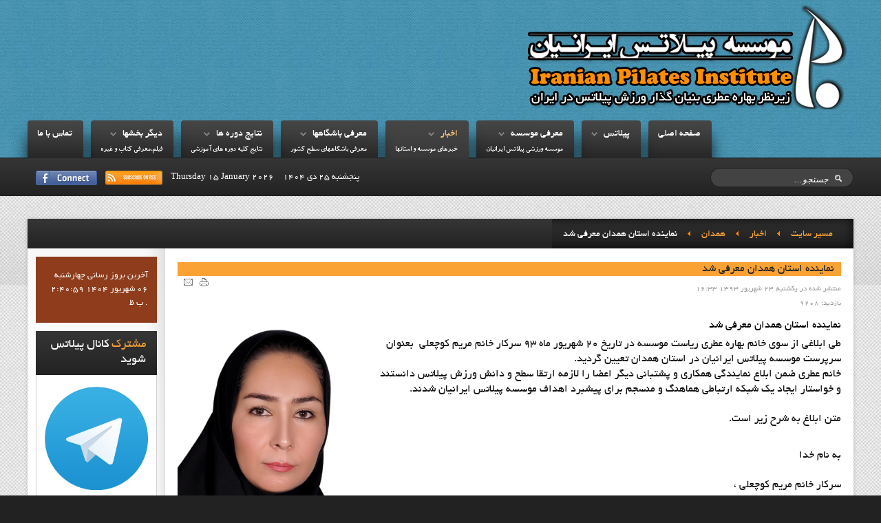

--- FILE ---
content_type: text/html; charset=utf-8
request_url: https://pilates.ir/%D8%A7%D8%AE%D8%A8%D8%A7%D8%B1/%D9%87%D9%85%D8%AF%D8%A7%D9%86/398-%D9%86%D9%85%D8%A7%D9%8A%D9%86%D8%AF%D9%87-%D8%A7%D8%B3%D8%AA%D8%A7%D9%86-%D9%87%D9%85%D8%AF%D8%A7%D9%86-%D9%85%D8%B9%D8%B1%D9%81%D9%8A-%D8%B4%D8%AF.html
body_size: 17151
content:
<!DOCTYPE HTML>
<html xmlns="http://www.w3.org/1999/xhtml" xml:lang="fa-IR" lang="fa-IR"
>
<head>
<meta name="google-site-verification" content="Z6y1x9RsPDlnBumIFNcrD2KoTBILxv38HR2qQcxQpc0" />
  <base href="https://pilates.ir/اخبار/همدان/398-نماينده-استان-همدان-معرفي-شد.html" />
  <meta http-equiv="content-type" content="text/html; charset=utf-8" />
  <meta name="keywords" content="پيلاتس,پيلاتس ايرانيان,انجمن پيلاتس,فدراسيون ورزشهاي همگاني,بهاره عطري,مرتضي شفيعي,کلاس پيلاتس,مربيگري پيلاتس,دوره هاي مربيگري پيلاتس,کلاس پيلاتس بانوان,پيلاتس بانوان,پيلاتس آقايان" />
  <meta name="author" content="موسسه پيلاتس ايرانيان" />
  <meta name="description" content="نماينده استان همدان معرفي شد
 طي ابلاغي از سوي خانم بهاره عطري رياست موسسه در تاريخ 20 شهريور ماه 93 سرکار خانم مريم کوچعلي  بعنوان سرپرست موسسه پيلاتس ايرانيان در استان همدان تعيين گرديد." />
  <meta name="generator" content="Joomla! - Open Source Content Management" />
  <title>نماينده استان همدان معرفي شد - پيلاتس ايرانيان</title>
  <link href="/templates/soul_search/favicon.ico" rel="shortcut icon" type="image/vnd.microsoft.icon" />
  <link href="https://pilates.ir/component/search/?Itemid=320&amp;catid=81&amp;id=398&amp;format=opensearch" rel="search" title="جستجو پيلاتس ايرانيان" type="application/opensearchdescription+xml" />
  <link rel="stylesheet" href="/media/plg_system_browserupdatewarning/css/BrowserUpdateWarning.css" type="text/css" />
  <link rel="stylesheet" href="/plugins/content/xtypo/themes/default/style.css" type="text/css" />
  <link rel="stylesheet" href="/plugins/content/yo_related_news/yo_related_news/style.css" type="text/css" />
  <link rel="stylesheet" href="/plugins/content/attachments/attachments1.css" type="text/css" />
  <link rel="stylesheet" href="/plugins/content/attachments/attachments.css" type="text/css" />
  <link rel="stylesheet" type="text/css" href="/media/plg_jchoptimize/assets/nz/30/0/69be8c9bbb3e9f450d70347a42683436.css"/>
  <script type="application/javascript" src="/media/plg_jchoptimize/assets/nz/30/0/1a5f59703051823bf50094f20fef7059.js"></script>
  
  
  
  <script src="/media/plg_system_browserupdatewarning/js/BrowserUpdateWarning.js" type="text/javascript"></script>
  <script src="https://pilates.ir/plugins/content/s5_mp3_player/s5_mp3_player/s5_mp3_player.js" type="text/javascript"></script>
  <script src="/plugins/content/xtypo/assets/script.js" type="text/javascript"></script>
  <script src="/plugins/content/attachments/attachments_refresh.js" type="text/javascript"></script>
  <script type="application/javascript" src="/media/plg_jchoptimize/assets/nz/30/1/1a5f59703051823bf50094f20fef7059.js"></script>
  <script type="text/javascript">
window.addEvent('domready',function(){
Joomla.JText.load();
var plg_system_browserupdatewarning_cookie = Cookie.read('plg_system_browserupdatewarning');
	if(!plg_system_browserupdatewarning_cookie) {
		var plg_system_browserupdatewarning = new BrowserUpdateWarning({
			'opacity': 30,
			'imagesDirectory': '/media/plg_system_browserupdatewarning/images/',
			'allowContinue':true,
			'minVersion_ie':10,
			'downloadOptions':["ie","safari","firefox","chrome","opera"]
		});
		plg_system_browserupdatewarning.check();
	}
});
var plg_system_browserupdatewarning_language = []
var plg_system_browserupdatewarning_cookiepath = '';window.addEvent('load', function() {
				new JCaption('img.caption');
			});
			window.addEvent('domready', function(){
				var accordion = new Accordion('h3.atStart', 'div.atStart', {
					opacity: false,
					onActive: function(toggler, element){
						toggler.setStyle('color', '#ff3300');
					},
				 
					onBackground: function(toggler, element){
						toggler.setStyle('color', '#222');
					}
				}, $('yo_accordion_news'));
			});
			
		window.addEvent('domready', function() {

			SqueezeBox.initialize({});
			SqueezeBox.assign($$('a.modal'), {
				parse: 'rel'
			});
		});
  </script>
  <script type="text/javascript">
    (function() {
      var strings = {"PLG_SYS_BROWSERUPDATEWARNING_JS_TIMETOUPGRADE":"It&#39;s time to upgrade your browser.","PLG_SYS_BROWSERUPDATEWARNING_JS_UPDATECURRENT":"Click here to update your current browser","PLG_SYS_BROWSERUPDATEWARNING_JS_IE":"Download Internet Explorer","PLG_SYS_BROWSERUPDATEWARNING_JS_SAFARI":"Download Safari","PLG_SYS_BROWSERUPDATEWARNING_JS_FIREFOX":"Download Firefox","PLG_SYS_BROWSERUPDATEWARNING_JS_CHROME":"Download Chrome","PLG_SYS_BROWSERUPDATEWARNING_JS_OPERA":"Download Opera","PLG_SYS_BROWSERUPDATEWARNING_JS_WHYSHOULDI":"Why you should update:","PLG_SYS_BROWSERUPDATEWARNING_JS_WHYFASTER":"Websites load faster","PLG_SYS_BROWSERUPDATEWARNING_JS_WHYSAFER":"Safer Browsing","PLG_SYS_BROWSERUPDATEWARNING_JS_WHYRENDER":"Websites render correctly","PLG_SYS_BROWSERUPDATEWARNING_JS_WHYMORE":"Other great features","PLG_SYS_BROWSERUPDATEWARNING_JS_CONTINUE":"Continue"};
      if (typeof Joomla == 'undefined') {
        Joomla = {};
        Joomla.JText = strings;
      }
      else {
        Joomla.JText.load(strings);
      }
    })();
  </script>
  <style type="text/css">.s5boxhidden{display:none;} </style>
  <script language="javascript" type="text/javascript" >var s5_boxeffect = "elastic";</script>
  <script src="https://pilates.ir/modules/mod_s5_box/js/s5box.js" type="text/javascript"></script>
  <link rel="stylesheet" href="https://pilates.ir/modules/mod_s5_box/css/s5box.css" type="text/css" />
  <script type="text/javascript">$(window).addEvent("domready", function(){							
								new S5Box(".s5box_register", { width:"40%", inline:true, href:"#s5box_register" }); 
								new S5Box(".s5box_login", {width:"25%", inline:true, href:"#s5box_login"}); 
								new S5Box(".s5box_one", {width:"35%", inline:true, href:"#s5box_one"}); 
								new S5Box(".s5box_two", {width:"35%", inline:true, href:"#s5box_two"}); 
								new S5Box(".s5box_three", {width:"35%", inline:true, href:"#s5box_three"});
								new S5Box(".s5box_four", {width:"35%", inline:true, href:"#s5box_four"}); 
								new S5Box(".s5box_five", {width:"35%", inline:true, href:"#s5box_five"}); 
								new S5Box(".s5box_six", {width:"35%", inline:true, href:"#s5box_six"}); 
								new S5Box(".s5box_seven", {width:"35%", inline:true, href:"#s5box_seven"}); 
								new S5Box(".s5box_eight", {width:"35%", inline:true, href:"#s5box_eight"}); 
								new S5Box(".s5box_nine", {width:"35%", inline:true, href:"#s5box_nine"}); 
								new S5Box(".s5box_ten", {width:"35%", inline:true, href:"#s5box_ten"});
							});</script>




<meta name="viewport" content="initial-scale=1.0, maximum-scale=1.0, minimum-scale=1.0, user-scalable=no" />

	<script type="text/javascript">
	//<![CDATA[
				        window.addEvent('domready', function() {
		            var myMenu = new MenuMatic({
                effect:"slide & fade",
                duration:1000,
                physics: Fx.Transitions.Pow.easeOut,
                hideDelay:500,
                orientation:"horizontal",
                tweakInitial:{x:0, y:0},
                 	                direction:{    x: 'left',    y: 'down' },
				                                opacity:100            });
        });		
			//]]>	
    </script>    
<!-- Css and js addons for vertex features -->	
	<link rel="stylesheet" type="text/css" href="http://fonts.googleapis.com/css?family=Oswald" />
<style type="text/css"> 



/* MAX IMAGE WIDTH */

img {
height:auto !important;
max-width:100% !important;
-webkit-box-sizing: border-box !important; /* Safari/Chrome, other WebKit */
-moz-box-sizing: border-box !important;    /* Firefox, other Gecko */
box-sizing: border-box !important;         /* Opera/IE 8+ */
}

.full_width {
width:100% !important;
-webkit-box-sizing: border-box !important; /* Safari/Chrome, other WebKit */
-moz-box-sizing: border-box !important;    /* Firefox, other Gecko */
box-sizing: border-box !important;         /* Opera/IE 8+ */
}



#s5_responsive_modile_drop_down_wrap input {
width:96% !important;
}
#s5_responsive_mobile_drop_down_search input {
width:100% !important;
}



@media screen and (max-width: 750px){
	body {
	height:100% !important;
	position:relative !important;
	padding-bottom:48px !important;
	}
}


	#s5_responsive_mobile_bottom_bar, #s5_responsive_mobile_top_bar {
	background:#0B0B0B;
	background: -moz-linear-gradient(top, #272727 0%, #0B0B0B 100%); /* FF3.6+ */
	background: -webkit-gradient(linear, left top, left bottom, color-stop(0%,#272727), color-stop(100%,#0B0B0B)); /* Chrome,Safari4+ */
	background: -webkit-linear-gradient(top, #272727 0%,#0B0B0B 100%); /* Chrome10+,Safari5.1+ */
	background: -o-linear-gradient(top, #272727 0%,#0B0B0B 100%); /* Opera11.10+ */
	background: -ms-linear-gradient(top, #272727 0%,#0B0B0B 100%); /* IE10+ */
	background: linear-gradient(top, #272727 0%,#0B0B0B 100%); /* W3C */
			font-family: Oswald !important;
	}
	
	.s5_responsive_mobile_drop_down_inner, .s5_responsive_mobile_drop_down_inner input, .s5_responsive_mobile_drop_down_inner button, .s5_responsive_mobile_drop_down_inner .button, #s5_responsive_mobile_drop_down_search .validate {
	font-family: Oswald !important;
	}
	
	.s5_responsive_mobile_drop_down_inner button:hover, .s5_responsive_mobile_drop_down_inner .button:hover {
	background:#0B0B0B !important;
	}
	
	#s5_responsive_mobile_drop_down_menu, #s5_responsive_mobile_drop_down_menu a, #s5_responsive_mobile_drop_down_login a {
	font-family: Oswald !important;
	color:#FFFFFF !important;
	}
	
	#s5_responsive_mobile_bar_active, #s5_responsive_mobile_drop_down_menu .current a, .s5_responsive_mobile_drop_down_inner .s5_mod_h3, .s5_responsive_mobile_drop_down_inner .s5_h3_first {
	color:#FAA234 !important;
	}
	
	.s5_responsive_mobile_drop_down_inner button, .s5_responsive_mobile_drop_down_inner .button {
	background:#FAA234 !important;
	}
	
	#s5_responsive_mobile_drop_down_menu .active ul li, #s5_responsive_mobile_drop_down_menu .current ul li a, #s5_responsive_switch_mobile a, #s5_responsive_switch_desktop a, #s5_responsive_modile_drop_down_wrap {
	color:#FFFFFF !important;
	}
	
	#s5_responsive_mobile_toggle_click_menu span {
	border-right:solid 1px #272727;
	}

	#s5_responsive_mobile_toggle_click_menu {
	border-right:solid 1px #0B0B0B;
	}

	#s5_responsive_mobile_toggle_click_search span, #s5_responsive_mobile_toggle_click_register span, #s5_responsive_mobile_toggle_click_login span, #s5_responsive_mobile_scroll a {
	border-left:solid 1px #272727;
	}

	#s5_responsive_mobile_toggle_click_search, #s5_responsive_mobile_toggle_click_register, #s5_responsive_mobile_toggle_click_login, #s5_responsive_mobile_scroll {
	border-left:solid 1px #0B0B0B;
	}

	.s5_responsive_mobile_open, .s5_responsive_mobile_closed:hover, #s5_responsive_mobile_scroll:hover {
	background:#272727;
	}

	#s5_responsive_mobile_drop_down_menu .s5_responsive_mobile_drop_down_inner, #s5_responsive_mobile_drop_down_register .s5_responsive_mobile_drop_down_inner, #s5_responsive_mobile_drop_down_login .s5_responsive_mobile_drop_down_inner, #s5_responsive_mobile_drop_down_search .s5_responsive_mobile_drop_down_inner {
	background:#272727;
	}



	@media screen and (min-width:580px) and (max-width: 970px){
	
		#s5_below_columns_wrap1 {
			display:none;
		}
	
	}
	


	@media screen and (max-width: 579px){
	
		#s5_top_row2_area1,#s5_below_columns_wrap1,#s5_custom_3 {
			display:none;
		}
	
	}
	


	.s5_wrap {
	max-width:1200px !important;
	}
	


		
		
		


	@media screen and (max-width: 970px){
	
		#s5_right_top_wrap {
		width:0px !important;
		}
		#s5_right_inset_wrap {
		width:0px !important;
		}
		#s5_right_wrap {
		width:0px !important;
		}
		#s5_right_bottom_wrap {
		width:0px !important;
		}
		#s5_left_top_wrap {
		width:200px !important;
		}
		#s5_left_inset_wrap {
		width:200px !important;
		}
		#s5_left_wrap {
		width:200px !important;
		}
		#s5_left_bottom_wrap {
		width:200px !important;
		}
		#s5_right_column_wrap {
		width:0px !important;
		margin-left:-200px !important;
		}
		#s5_left_column_wrap {
		width:200px !important;
		}
		#s5_center_column_wrap_inner {
		margin-left:200px !important;
		margin-right:0px !important;
		}
	
	}
	




	@media screen and (max-width: 750px){
	
		#s5_right_top_wrap {
		width:0px !important;
		}
		#s5_right_inset_wrap {
		width:0px !important;
		}
		#s5_right_wrap {
		width:0px !important;
		}
		#s5_right_bottom_wrap {
		width:0px !important;
		}
		#s5_left_top_wrap {
		width:160px !important;
		}
		#s5_left_inset_wrap {
		width:160px !important;
		}
		#s5_left_wrap {
		width:160px !important;
		}
		#s5_left_bottom_wrap {
		width:160px !important;
		}
		#s5_right_column_wrap {
		width:0px !important;
		margin-left:-160px !important;
		}
		#s5_left_column_wrap {
		width:160px !important;
		}
		#s5_center_column_wrap_inner {
		margin-left:160px !important;
		margin-right:0px !important;
		}
	
	}








	
	
		@media screen and (min-width:580px) and (max-width: 750px){
		
			#s5_top_row1 .s5_float_left {
			width:100% !important;
			}

		}
		
		
		
		
		
	


	
		
	
		@media screen and (min-width:580px) and (max-width: 800px){
		
			#s5_top_row2 .s5_float_left {
			width:50% !important;
			}

		}
		
		
		
		
	




















	
		
	
		@media screen and (min-width:580px) and (max-width: 850px){
		
			#s5_bottom_row3 .s5_float_left {
			float:left !important;
			width:50% !important;
			}

		}
		
		
		
		
	




</style><script type="text/javascript">//<![CDATA[



//]]></script>
<script type="application/javascript" src="/media/plg_jchoptimize/assets/nz/30/2/1a5f59703051823bf50094f20fef7059.js"></script>
<link rel="stylesheet" type="text/css" href="/media/plg_jchoptimize/assets/nz/30/1/69be8c9bbb3e9f450d70347a42683436.css"/>
	

























<link href="https://pilates.ir/templates/soul_search/favicon.ico" rel="shortcut icon" type="image/x-icon" />





	
	


	
			
	
	


<!-- Info Slide Script - Called in header so css validates -->	




<!-- File compression. Needs to be called last on this file -->	
<!-- The excluded files, listed below the compressed php files, are excluded because their calls vary per device or per browser. Included compression files are only ones that have no conditions and are included on all devices and browsers. Otherwise unwanted css will compile in the compressed files. -->	


<link rel="stylesheet" type="text/css" href="http://fonts.googleapis.com/css?family=Poly:400italic" />

<style type="text/css"> 
body, .S5_grouped_child_item a {font-family: 'Arial',Helvetica,Arial,Sans-Serif !important;} 

#s5_nav li a, #subMenusContainer a, #cboxContent .s5_mod_h3, .s5_mod_h3, .s5_is_display h3, .slideInfoZone h2, #s5_button_frame ul li, #s5_component_wrap h2, #s5_accordion_menu h3, #s5_component_wrap h3 {
font-family: Poly;
}

.s5_is_display {
border-top: solid 3px #FAA234;
}

.slideInfoZone {
border-left: solid 11px #FAA234;
}

#s5_top_row1_area1 {
background:#A83000;
}

.button, #s5_responsive_modile_drop_down_wrap .button, .dropdown-menu li > a:hover, .dropdown-menu li > a:focus,
.dropdown-submenu:hover > a, .dropdown-menu .active > a, .dropdown-menu
.active > a:hover, .nav-list > .active > a, .nav-list > .active > a:hover,
.nav-pills > .active > a, .nav-pills > .active > a:hover, .btn-group.open
.btn-primary.dropdown-toggle, .btn-primary {
background:#843211 !important;
}

#subMenusContainer .S5_submenu_item:hover a, #cboxLoadedContent a, #s5_button_frame ul li.s5_ts_active a, #s5_accordion_menu #current a, #s5_accordion_menu a:hover, #s5_accordion_menu h3.s5_am_toggler:hover a.mainlevel, ul.menu .current a, .btn-link, .pager a {
color:#843211 !important;
}

#s5_accordion_menu #current ul a {
color:#252525 !important;
}

.moduletable a, .module_round_box_outer a, #s5_component_wrap a {
color:#843211;
}

#s5_bottom_menu_wrap a, #s5_breadcrumb_wrap a, .s5_is_slide a, .slideInfoZone a {
color:#FAA234 !important;
}

.s5_h3_first {
color:#FAA234;
}
.module_round_box-none .s5_h3_first {
color:#843211;
}

.highlight_link, .module_round_box-highlight .s5_mod_h3 {
background: #843211; /* Old browsers */
background: -moz-linear-gradient(top, #984625 0%, #843211 100%); /* FF3.6+ */
background: -webkit-gradient(linear, left top, left bottom, color-stop(0%,#984625), color-stop(100%,#843211)); /* Chrome,Safari4+ */
background: -webkit-linear-gradient(top, #984625 0%,#843211 100%); /* Chrome10+,Safari5.1+ */
background: -o-linear-gradient(top, #984625 0%,#843211 100%); /* Opera11.10+ */
background: -ms-linear-gradient(top, #984625 0%,#843211 100%); /* IE10+ */
background: linear-gradient(top, #984625 0%,#843211 100%); /* W3C */
color:#FFFFFF !important;
}

.module_round_box-highlight {
background:#8e3c1b;
border:solid 1px #8e3c1b;
}

#s5_nav li.active a {
color:#FBC27B;
}






/* k2 stuff */
div.itemHeader h2.itemTitle, div.catItemHeader h3.catItemTitle, h3.userItemTitle a, #comments-form p, #comments-report-form p, #comments-form span, #comments-form .counter, #comments .comment-author, #comments .author-homepage,
#comments-form p, #comments-form #comments-form-buttons, #comments-form #comments-form-error, #comments-form #comments-form-captcha-holder {font-family: 'Arial',Helvetica,Arial,Sans-Serif ;} 
	
.s5_wrap{width:94%;}	

@media screen and (max-width: 750px){
#s5_top_row1 .module_round_box-none {
margin-right:-12px;
}
}
</style>
</head>

			 	<script type="text/javascript">
	                    function addTag()
						{
							var tag = $('ttnewtag').get('value');
					 		var url = 'https://pilates.ir/index.php?option=com_tortags&task=addtag&tmpl=component&format=raw&tag='+ tag +'&id=398&comp=com_content';
							var a = new Request.HTML({
							         url: url,
							         method: 'post',
							         update   : $('tt-value'),
							         onRequest: function(){
	        							$('tt-status').set('text', 'loading...');
	    							},
							         onComplete:  function(response) 
							            {
							            	var result = $('tt-value').get('text');
							            	var mess = '';
							            	
							            	if (result==-1)
							            	{
							            		mess ="<span class='tt_error'> خطا : پارامتر هایی خالی و یا اشتباه هستند  </span>";
							            	}else
							            	if (result=='-2')
							            	{
							            		mess ="<span class='tt_notice'> توجه : این تگ در حال حاضر موجود می باشد  </span>";
							            	}else
							            	if (result=='-3')
							            	{
							            		mess ="<span class='tt_error'>خطا : خطا در وارد کردن دیتا بیس </span>";
							            	}
							            	else
							            	{
							            		mess ="<span class='tt_success'> با موفقیت اضافه گردید </span>";
							            		var button = '<div id="tagid_'+ result +'" class="tt_button"><div class="tt_end"><a href="javascript:void(0);" onclick="javascript:delTag('+ result +');"><img src="https://pilates.ir/administrator/components/com_tortags/assets/images/delete.png"/></a><span style="font-weight: normal;">'+ tag +'</span></div></div>';
							            		$('tt-tags').set('html', $('tt-tags').get('html') + button);
							            	}
							            	
							            	$('tt-status').set('html', mess);
							            	$('ttnewtag').set('value','');
							            	$('ttnewtag').focus();
	
							            }
							        }); 
							a.send(); 
						}
						function delTag(id)
						{
					 		var url = 'https://pilates.ir/index.php?option=com_tortags&task=deltag&tmpl=component&format=raw&tag_id='+ id+'&id=398&comp=com_content';
							var d = new Request.HTML({
							         url: url,
							         method: 'post',
							         update   : $('tt-value'),
							         onRequest: function(){
	        							$('tt-status').set('text', 'loading...');
	    							},
							         onComplete:  function(response) 
							            {	
							            	var namefield = 'tagid_'+ id;
							            	$(namefield).destroy();
							            	var result = $('tt-value').get('text');
							            	var mess = '';
							            	
							            	if (result==-1)
							            	{
							            		mess ="<span class='tt_error'> خطا : پارامتر هایی خالی و یا اشتباه هستند  </span>";
							            	}else
							            	{
							            		mess ="<span class='tt_success'> با موفقیت پاک شدند </span>";
							            	}
							            	$('tt-status').set('html', mess);
							            }
							        }); 
							d.send(); 
						}
	 			</script>
			 	<body id="s5_body">

<div id="s5_scrolltotop"></div>

<!-- Top Vertex Calls -->
<!-- Call top bar for mobile devices if layout is responsive -->	
	

<!-- s5_responsive_mobile_top_bar_spacer must be called to keep a space at the top of the page since s5_responsive_mobile_top_bar_wrap is position absolute. -->	
<div id="s5_responsive_mobile_top_bar_spacer"></div>

<!-- s5_responsive_mobile_top_bar_wrap must be called off the page and not with display:none or it will cause issues with the togglers. -->
<div id="s5_responsive_mobile_top_bar_wrap" style="margin-top:-50000px;position:absolute;z-index:20;top:0px">

	<div id="s5_responsive_mobile_top_bar" class="s5_responsive_mobile_bar_light">

			<div id="s5_responsive_mobile_toggle_click_menu" style="display:block;float:left">
				<span></span>
			</div>
			
			
				<div id="s5_responsive_mobile_bar_active">
					<span>
						همدان
					</span>
				</div>
			
			
			<div id="s5_responsive_mobile_toggle_click_login" style="display:none;float:right">
				<span></span>
			</div>
			
			<div id="s5_responsive_mobile_toggle_click_register" style="display:none;float:right">
				<span></span>
			</div>
			
			<div id="s5_responsive_mobile_toggle_click_search" style="display:block;float:right">
				<span></span>
			</div>

		<div style="clear:both;height:0px"></div>
		
	</div>

	<div id="s5_responsive_modile_drop_down_wrap" class="s5_responsive_modile_drop_down_wrap_loading">
		<div id="s5_responsive_mobile_drop_down_menu">
			<div class="s5_responsive_mobile_drop_down_inner" style="-webkit-box-shadow: 0px 0px 16px rgba(0, 0, 0, 0.6);-moz-box-shadow: 0px 0px 16px rgba(0, 0, 0, 0.6);box-shadow: 0px 0px 16px rgba(0, 0, 0, 0.6);">
				
					
<ul class="menu">
<li class="item-102"><a href="/" >صفحه اصلي</a></li><li class="item-276 deeper parent"><a href="/پيلاتس.html" >پيلاتس</a><ul><li class="item-277"><a href="/پيلاتس/ورزش-پيلاتس-يا-علم-کنترولوژي.html" >ورزش پيلاتس يا علم کنترولوژي</a></li><li class="item-278"><a href="/پيلاتس/تاريخچه-ژوزف-پيلاتس.html" >تاريخچه ژوزف پيلاتس</a></li><li class="item-279"><a href="/پيلاتس/تاريخچه-پيلاتس-در-ايران.html" >تاريخچه پيلاتس در ايران</a></li><li class="item-510"><a href="/پيلاتس/آموزش-پيلاتس.html" >آموزش پيلاتس</a></li><li class="item-280"><a href="/پيلاتس/سوالات-رايج.html" >سوالات رايج</a></li></ul></li><li class="item-281 deeper parent"><a href="/معرفي-موسسه.html" >معرفي موسسه</a><ul><li class="item-330"><a href="/معرفي-موسسه/آشنايي-با-بهاره-عطري.html" >آشنايي با بهاره عطري</a></li><li class="item-282"><a href="/معرفي-موسسه/مشخصات-موسسه.html" >مشخصات موسسه</a></li><li class="item-283"><a href="/معرفي-موسسه/پيلاتس-ايرانيان-در-يک-نگاه.html" >پيلاتس ايرانيان در يک نگاه</a></li><li class="item-284"><a href="/معرفي-موسسه/آئين-نامه-آموزشي-پيلاتس-ايرانيان.html" >آئين نامه آموزشي پيلاتس ايرانيان</a></li><li class="item-285"><a href="/معرفي-موسسه/دوره-آموزشي-فنون-و-مهارتهاي-مربيگري-پيلاتس.html" >نحوه عضويت در موسسه</a></li><li class="item-286"><a href="/معرفي-موسسه/اعضاي-اصلي-موسسه.html" >اعضاي اصلي موسسه </a></li><li class="item-287"><a href="/معرفي-موسسه/نمايندگان-موسسه-در-استانها.html" >نمايندگان استانها</a></li><li class="item-288"><a href="/معرفي-موسسه/درخواست-نمايندگي-از-موسسه.html" >درخواست نمايندگي استاني</a></li></ul></li><li class="item-289 active deeper parent"><a href="/اخبار.html" >اخبار</a><ul><li class="item-290"><a href="/اخبار/اخبارموسسه-ورزشي-پيلاتس-ايرانيان.html" >اخبارموسسه</a></li><li class="item-291"><a href="/اخبار/آذربايجان-شرقي.html" >آذربايجان شرقي</a></li><li class="item-292"><a href="/اخبار/آذربايجان-غربي.html" >آذربايجان غربي</a></li><li class="item-506"><a href="/اخبار/اصفهان.html" >اصفهان</a></li><li class="item-298"><a href="/اخبار/تهران.html" >تهران</a></li><li class="item-301"><a href="/اخبار/خراسان-رضوي.html" >خراسان رضوي</a></li><li class="item-308"><a href="/اخبار/قزوين.html" >قزوين</a></li><li class="item-309"><a href="/اخبار/قم.html" >قم</a></li><li class="item-311"><a href="/اخبار/کرمان.html" >کرمان</a></li><li class="item-315"><a href="/اخبار/گيلان.html" >گيلان</a></li><li class="item-317"><a href="/اخبار/مازندران.html" >مازندران</a></li><li class="item-320 current active"><a href="/اخبار/همدان.html" >همدان</a></li><li class="item-321"><a href="/اخبار/البرز.html" >البرز</a></li><li class="item-322"><a href="/اخبار/يزد.html" >يزد</a></li></ul></li><li class="item-325 deeper parent"><a href="/معرفي-باشگاهها-کل-کشور.html" >معرفي باشگاهها</a><ul><li class="item-534"><a href="/معرفي-باشگاهها-کل-کشور/تهران-بانوان.html" title="آدرس باشگاه تهران" >تهران- بانوان</a></li><li class="item-482"><a href="/معرفي-باشگاهها-کل-کشور/تهران-آقايان.html" >تهران -آقايان</a></li><li class="item-483"><a href="/معرفي-باشگاهها-کل-کشور/اصفهان-بانوان.html" >اصفهان-بانوان و آقايان</a></li><li class="item-507"><a href="/معرفي-باشگاهها-کل-کشور/يزد-بانوان-و-آقايان.html" >يزد بانوان و آقايان</a></li><li class="item-508"><a href="/معرفي-باشگاهها-کل-کشور/گيلان-بانوان.html" >گيلان-بانوان</a></li><li class="item-509"><a href="/معرفي-باشگاهها-کل-کشور/البرز-بانوان.html" >البرز-بانوان</a></li><li class="item-531"><a href="/معرفي-باشگاهها-کل-کشور/البرز-آقايان.html" >البرز-آقايان</a></li><li class="item-520"><a href="/معرفي-باشگاهها-کل-کشور/کرمان-بانوان.html" >کرمان-بانوان</a></li><li class="item-525"><a href="/معرفي-باشگاهها-کل-کشور/آذربايجان-شرقي-بانوان.html" >آذربايجان شرقي-بانوان</a></li><li class="item-527"><a href="/معرفي-باشگاهها-کل-کشور/فارس-بانوان.html" >فارس-بانوان</a></li><li class="item-532"><a href="/معرفي-باشگاهها-کل-کشور/قم-آقايان.html" >قم -بانوان و آقايان</a></li><li class="item-533"><a href="/معرفي-باشگاهها-کل-کشور/قزوين-بانوان.html" >قزوين - بانوان</a></li><li class="item-541"><a href="/معرفي-باشگاهها-کل-کشور/همدان-بانوان.html" >همدان-بانوان</a></li></ul></li><li class="item-331 deeper parent"><a href="/نتايج-دوره-هاي-آموزشي.html" >نتايج دوره ها</a><ul><li class="item-332"><a href="/نتايج-دوره-هاي-آموزشي/نتايج-کارگاههاي-آموزشي.html" >نتايج کارگاههاي آموزشي</a></li><li class="item-333"><a href="/نتايج-دوره-هاي-آموزشي/نتايج-دوره-هاي-فنون-و-مهارتهاي-مربيگري.html" >نتايج دوره هاي فنون و مهارتهاي مربيگري</a></li></ul></li><li class="item-336 deeper parent"><a href="/پخش-فيلم،معرفي-کتاب-و-ديگر-بخشهاي-پيلاتس.html" >ديگر بخشها</a><ul><li class="item-338"><a href="/پخش-فيلم،معرفي-کتاب-و-ديگر-بخشهاي-پيلاتس/بخش-فيلمها.html" >بخش فيلمها</a></li><li class="item-339"><a href="/پخش-فيلم،معرفي-کتاب-و-ديگر-بخشهاي-پيلاتس/معرفي-کتاب-مجموعه-تمرينات-ورزشي-پيلاتس.html" >معرفي کتاب تمرينات ورزشي پيلاتس</a></li><li class="item-344"><a href="/پخش-فيلم،معرفي-کتاب-و-ديگر-بخشهاي-پيلاتس/آموزشها-و-دانستنيها.html" >آموزشها و دانستنيها</a></li><li class="item-476"><a href="/پخش-فيلم،معرفي-کتاب-و-ديگر-بخشهاي-پيلاتس/نقشه-سايت-پيلاتس.html" >نقشه سايت پيلاتس</a></li><li class="item-521"><a href="/پخش-فيلم،معرفي-کتاب-و-ديگر-بخشهاي-پيلاتس/بلاگ-اخبار.html" >بلاگ اخبار</a></li></ul></li><li class="item-337"><a href="/contact-us.html" >تماس با ما</a></li></ul>

				
			</div>
		</div>
		
		<div id="s5_responsive_mobile_drop_down_search">
			<div class="s5_responsive_mobile_drop_down_inner" style="-webkit-box-shadow: 0px 0px 16px rgba(0, 0, 0, 0.6);-moz-box-shadow: 0px 0px 16px rgba(0, 0, 0, 0.6);box-shadow: 0px 0px 16px rgba(0, 0, 0, 0.6);">
				
				  
					<form method="post" action="https://pilates.ir/">
						<input type="text" onfocus="if (this.value=='جستجو...') this.value='';" onblur="if (this.value=='') this.value='جستجو...';" value="جستجو..." id="s5_responsive_mobile_search" name="searchword" />
						<input type="hidden" value="search" name="task" />
						<input type="hidden" value="com_search" name="option" />
						<input type="hidden" value="1" name="Itemid" />
					</form>
				
			</div>
		</div>
		
		<div id="s5_responsive_mobile_drop_down_login">
			<div class="s5_responsive_mobile_drop_down_inner" id="s5_responsive_mobile_drop_down_login_inner" style="-webkit-box-shadow: 0px 0px 16px rgba(0, 0, 0, 0.6);-moz-box-shadow: 0px 0px 16px rgba(0, 0, 0, 0.6);box-shadow: 0px 0px 16px rgba(0, 0, 0, 0.6);">
			</div>
		</div>
		
		
	
		<div id="s5_responsive_mobile_drop_down_register">
			<div class="s5_responsive_mobile_drop_down_inner" id="s5_responsive_mobile_drop_down_register_inner" style="-webkit-box-shadow: 0px 0px 16px rgba(0, 0, 0, 0.6);-moz-box-shadow: 0px 0px 16px rgba(0, 0, 0, 0.6);box-shadow: 0px 0px 16px rgba(0, 0, 0, 0.6);">
			</div>
		</div>
		
		
			
	</div>

</div>

<script language="JavaScript" type="text/javascript">
	var s5_responsive_login_url = "";
	var s5_responsive_register_url = "";
</script>
<script type="text/javascript" language="javascript" src="https://pilates.ir/templates/soul_search/js/s5_responsive_mobile_bar.js"></script>

<!-- Fixed Tabs -->	

<!-- Drop Down -->	

<!-- Body Padding Div Used For Responsive Spacing -->		
<div id="s5_body_padding">

			<div id="s5_top_bar" class="s5_wrap">
							<div id="s5_top_left">
					Service Times: 9am and 10:30am				</div>
										<div id="s5_top_right">
					6399 North Wells Road, Bigtownville, CO 32748				</div>
						<div style="clear:both"></div>
		</div>
	

	<!-- Header -->			
		<div id="s5_header_area1">		
		<div id="s5_header_area2">	
		<div id="s5_header_area_inner" class="s5_wrap">					
			<div id="s5_header_wrap">
									<img alt="logo" src="https://pilates.ir/templates/soul_search/images/s5_logo.png" id="s5_logo" onclick="window.document.location.href='https://pilates.ir/'" />
													<div style="clear:both; height:0px"></div>
					<div id="s5_menu_wrap">
						<ul id='s5_nav' class='menu'><li ><span class='s5_level1_span1'><span class='s5_level1_span2'><a href="https://pilates.ir/">صفحه اصلي</a></span></span></li><li ><span class='s5_level1_span1'><span class='s5_level1_span2'><a href="/پيلاتس.html">پيلاتس</a></span></span><ul style='float:left;'><li><span class='S5_submenu_item'><a href="/پيلاتس/ورزش-پيلاتس-يا-علم-کنترولوژي.html">ورزش پيلاتس يا علم کنترولوژي</a></span></li><li><span class='S5_submenu_item'><a href="/پيلاتس/تاريخچه-ژوزف-پيلاتس.html">تاريخچه ژوزف پيلاتس</a></span></li><li><span class='S5_submenu_item'><a href="/پيلاتس/تاريخچه-پيلاتس-در-ايران.html">تاريخچه پيلاتس در ايران</a></span></li><li><span class='S5_submenu_item'><a href="/پيلاتس/آموزش-پيلاتس.html">آموزش پيلاتس</a></span></li><li><span class='S5_submenu_item'><a href="/پيلاتس/سوالات-رايج.html">سوالات رايج</a></span></li></ul></li><li ><span class='s5_level1_span1'><span class='s5_level1_span2'><a href="/معرفي-موسسه.html">معرفي موسسه</a><span onclick='window.document.location.href="/معرفي-موسسه.html"' class='S5_parent_subtext'>موسسه ورزشي پيلاتس ايرانيان</span></span></span><ul style='float:left;'><li><span class='S5_submenu_item'><a href="/معرفي-موسسه/آشنايي-با-بهاره-عطري.html">آشنايي با بهاره عطري</a></span></li><li><span class='S5_submenu_item'><a href="/معرفي-موسسه/مشخصات-موسسه.html">مشخصات موسسه</a></span></li><li><span class='S5_submenu_item'><a href="/معرفي-موسسه/پيلاتس-ايرانيان-در-يک-نگاه.html">پيلاتس ايرانيان در يک نگاه</a></span></li><li><span class='S5_submenu_item'><a href="/معرفي-موسسه/آئين-نامه-آموزشي-پيلاتس-ايرانيان.html">آئين نامه آموزشي پيلاتس ايرانيان</a></span></li><li><span class='S5_submenu_item'><a href="/معرفي-موسسه/دوره-آموزشي-فنون-و-مهارتهاي-مربيگري-پيلاتس.html">نحوه عضويت در موسسه</a></span></li><li><span class='S5_submenu_item'><a href="/معرفي-موسسه/اعضاي-اصلي-موسسه.html">اعضاي اصلي موسسه </a></span></li><li><span class='S5_submenu_item'><a href="/معرفي-موسسه/نمايندگان-موسسه-در-استانها.html">نمايندگان استانها</a></span></li><li><span class='S5_submenu_item'><a href="/معرفي-موسسه/درخواست-نمايندگي-از-موسسه.html">درخواست نمايندگي استاني</a></span></li></ul></li><li class='active'><span class='s5_level1_span1'><span class='s5_level1_span2'><a href="/اخبار.html">اخبار</a><span onclick='window.document.location.href="/اخبار.html"' class='S5_parent_subtext'>خبرهاي موسسه و استانها</span></span></span><ul style='float:left;'><li><span class='S5_submenu_item'><a href="/اخبار/اخبارموسسه-ورزشي-پيلاتس-ايرانيان.html">اخبارموسسه</a></span></li><li><span class='S5_submenu_item'><a href="/اخبار/آذربايجان-شرقي.html">آذربايجان شرقي</a></span></li><li><span class='S5_submenu_item'><a href="/اخبار/آذربايجان-غربي.html">آذربايجان غربي</a></span></li><li><span class='S5_submenu_item'><a href="/اخبار/اصفهان.html">اصفهان</a></span></li><li><span class='S5_submenu_item'><a href="/اخبار/تهران.html">تهران</a></span></li><li><span class='S5_submenu_item'><a href="/اخبار/خراسان-رضوي.html">خراسان رضوي</a></span></li><li><span class='S5_submenu_item'><a href="/اخبار/قزوين.html">قزوين</a></span></li></ul><ul style='float:left;'><li><span class='S5_submenu_item'><a href="/اخبار/قم.html">قم</a></span></li><li><span class='S5_submenu_item'><a href="/اخبار/کرمان.html">کرمان</a></span></li><li><span class='S5_submenu_item'><a href="/اخبار/گيلان.html">گيلان</a></span></li><li><span class='S5_submenu_item'><a href="/اخبار/مازندران.html">مازندران</a></span></li><li><span class='S5_submenu_item'><a href="/اخبار/همدان.html">همدان</a></span></li><li><span class='S5_submenu_item'><a href="/اخبار/البرز.html">البرز</a></span></li><li><span class='S5_submenu_item'><a href="/اخبار/يزد.html">يزد</a></span></li></ul></li><li ><span class='s5_level1_span1'><span class='s5_level1_span2'><a href="/معرفي-باشگاهها-کل-کشور.html">معرفي باشگاهها</a><span onclick='window.document.location.href="/معرفي-باشگاهها-کل-کشور.html"' class='S5_parent_subtext'>معرفي باشگاههاي سطح کشور</span></span></span><ul style='float:left;'><li><span class='S5_submenu_item'><a href="/معرفي-باشگاهها-کل-کشور/تهران-بانوان.html">تهران- بانوان</a></span></li><li><span class='S5_submenu_item'><a href="/معرفي-باشگاهها-کل-کشور/تهران-آقايان.html">تهران -آقايان</a></span></li><li><span class='S5_submenu_item'><a href="/معرفي-باشگاهها-کل-کشور/اصفهان-بانوان.html">اصفهان-بانوان و آقايان</a></span></li><li><span class='S5_submenu_item'><a href="/معرفي-باشگاهها-کل-کشور/يزد-بانوان-و-آقايان.html">يزد بانوان و آقايان</a></span></li><li><span class='S5_submenu_item'><a href="/معرفي-باشگاهها-کل-کشور/گيلان-بانوان.html">گيلان-بانوان</a></span></li><li><span class='S5_submenu_item'><a href="/معرفي-باشگاهها-کل-کشور/البرز-بانوان.html">البرز-بانوان</a></span></li><li><span class='S5_submenu_item'><a href="/معرفي-باشگاهها-کل-کشور/البرز-آقايان.html">البرز-آقايان</a></span></li><li><span class='S5_submenu_item'><a href="/معرفي-باشگاهها-کل-کشور/کرمان-بانوان.html">کرمان-بانوان</a></span></li><li><span class='S5_submenu_item'><a href="/معرفي-باشگاهها-کل-کشور/آذربايجان-شرقي-بانوان.html">آذربايجان شرقي-بانوان</a></span></li><li><span class='S5_submenu_item'><a href="/معرفي-باشگاهها-کل-کشور/فارس-بانوان.html">فارس-بانوان</a></span></li><li><span class='S5_submenu_item'><a href="/معرفي-باشگاهها-کل-کشور/قم-آقايان.html">قم -بانوان و آقايان</a></span></li><li><span class='S5_submenu_item'><a href="/معرفي-باشگاهها-کل-کشور/قزوين-بانوان.html">قزوين - بانوان</a></span></li><li><span class='S5_submenu_item'><a href="/معرفي-باشگاهها-کل-کشور/همدان-بانوان.html">همدان-بانوان</a></span></li></ul></li><li ><span class='s5_level1_span1'><span class='s5_level1_span2'><a href="/نتايج-دوره-هاي-آموزشي.html">نتايج دوره ها</a><span onclick='window.document.location.href="/نتايج-دوره-هاي-آموزشي.html"' class='S5_parent_subtext'>نتايج کليه دوره هاي آموزشي </span></span></span><ul style='float:left;'><li><span class='S5_submenu_item'><a href="/نتايج-دوره-هاي-آموزشي/نتايج-کارگاههاي-آموزشي.html">نتايج کارگاههاي آموزشي</a></span></li><li><span class='S5_submenu_item'><a href="/نتايج-دوره-هاي-آموزشي/نتايج-دوره-هاي-فنون-و-مهارتهاي-مربيگري.html">نتايج دوره هاي فنون و مهارتهاي مربيگري</a></span></li></ul></li><li ><span class='s5_level1_span1'><span class='s5_level1_span2'><a href="/پخش-فيلم،معرفي-کتاب-و-ديگر-بخشهاي-پيلاتس.html">ديگر بخشها</a><span onclick='window.document.location.href="/پخش-فيلم،معرفي-کتاب-و-ديگر-بخشهاي-پيلاتس.html"' class='S5_parent_subtext'>فيلم،معرفي کتاب و غيره</span></span></span><ul style='float:left;'><li><span class='S5_submenu_item'><a href="/پخش-فيلم،معرفي-کتاب-و-ديگر-بخشهاي-پيلاتس/بخش-فيلمها.html">بخش فيلمها</a></span></li><li><span class='S5_submenu_item'><a href="/پخش-فيلم،معرفي-کتاب-و-ديگر-بخشهاي-پيلاتس/معرفي-کتاب-مجموعه-تمرينات-ورزشي-پيلاتس.html">معرفي کتاب تمرينات ورزشي پيلاتس</a></span></li><li><span class='S5_submenu_item'><a href="/پخش-فيلم،معرفي-کتاب-و-ديگر-بخشهاي-پيلاتس/آموزشها-و-دانستنيها.html">آموزشها و دانستنيها</a></span></li><li><span class='S5_submenu_item'><a href="/پخش-فيلم،معرفي-کتاب-و-ديگر-بخشهاي-پيلاتس/نقشه-سايت-پيلاتس.html">نقشه سايت پيلاتس</a></span></li><li><span class='S5_submenu_item'><a href="/پخش-فيلم،معرفي-کتاب-و-ديگر-بخشهاي-پيلاتس/بلاگ-اخبار.html">بلاگ اخبار</a></span></li></ul></li><li ><span class='s5_level1_span1'><span class='s5_level1_span2'><a href="/contact-us.html">تماس با ما</a></span></span></li></ul>					</div>
								<div style="clear:both; height:0px"></div>			
			</div>
		</div>
		</div>
		</div>
		<div id="s5_social_bar_line"></div>
		<div id="s5_social_bar">
		<div id="s5_social_bar_inner" class="s5_wrap">
							<div id="s5_search_wrap">
							<div class="moduletable">
			<form action="/اخبار/همدان.html" method="post">
	<div class="search">
		<label for="mod-search-searchword">جستجو</label><input name="searchword" id="mod-search-searchword" maxlength="20"  class="inputbox" type="text" size="50" value="جستجو..."  onblur="if (this.value=='') this.value='جستجو...';" onfocus="if (this.value=='جستجو...') this.value='';" />	<input type="hidden" name="task" value="search" />
	<input type="hidden" name="option" value="com_search" />
	<input type="hidden" name="Itemid" value="212" />
	</div>
</form>
		</div>
	
				</div>
						<!--									<div id="s5_facebook" onclick="window.open('javascript:;')"></div>
					
									<div id="s5_google" onclick="window.open('javascript:;')"></div>
					
									<div id="s5_twitter" onclick="window.open('javascript:;')"></div>
													<div id="s5_rss" onclick="window.open('javascript:;')"></div>
							-->
							<div id="s5_pos_custom_1">
							<div class="moduletable">
			

<div class="custom"  >
	<p><a href="http://www.facebook.com/Pilates.iran" target="_blank" title="به صفحه رسمي پيلاتس ايرانيان در فيس بوک بپيونديد"><img src="/images/news/facebook_login.gif" border="0" width="89" height="21" /></a></p></div>
		</div>
			<div class="moduletable">
			

<div class="custom"  >
	<p><a href="/%D9%BE%D8%AE%D8%B4-%D9%81%D9%8A%D9%84%D9%85%D8%8C%D9%85%D8%B9%D8%B1%D9%81%D9%8A-%DA%A9%D8%AA%D8%A7%D8%A8-%D9%88-%D8%AF%D9%8A%DA%AF%D8%B1-%D8%A8%D8%AE%D8%B4%D9%87%D8%A7%D9%8A-%D9%BE%D9%8A%D9%84%D8%A7%D8%AA%D8%B3/%D8%A8%D9%84%D8%A7%DA%AF-%D8%A7%D8%AE%D8%A8%D8%A7%D8%B1.html/?format=feed&amp;type=rss" target="_blank"><img src="/images/news/Rss.png" border="0" alt="" /></a></p></div>
		</div>
			<div class="moduletable">
			<div class="joomir-date"><span class="joomirdate-persian">
&#1662;&#1606;&#1580;&#1588;&#1606;&#1576;&#1607;  25  &#1583;&#1610;  1404</span> <span class="joomirdate-english">Thursday  15  January  2026</span> <span class="joomirdate-arabic">26 رجب 1447</span>

</div>		</div>
	
				</div>
						<div style="clear:both; height:0px"></div>	
		</div>
		</div>
	<!-- End Header -->	
	
		
	
	<!-- Top Row1 -->	
			<!-- End Top Row1 -->	
		
		
	<div id="s5_center_wrap">
	<div id="s5_center_wrap_shadow">
		
	<!-- Top Row2 -->	
			<!-- End Top Row2 -->
	
	
	
	<!-- Top Row3 -->	
			<!-- End Top Row3 -->	
		
		
		
	<!-- Center area -->	
				<div id="s5_center_area1">
		<div id="s5_center_area2">
		<div id="s5_center_area_inner" class="s5_wrap">
		
					<div id="s5_breadcrumb_bar">
									<div id="s5_breadcrumb_wrap">
								<div class="moduletable">
			
<div class="breadcrumbs">
<a href="/" class="pathway">مسیر سایت</a> <img src="/media/system/images/arrow_rtl.png" alt=""  /> <a href="/اخبار.html" class="pathway">اخبار</a> <img src="/media/system/images/arrow_rtl.png" alt=""  /> <a href="/اخبار/همدان.html" class="pathway">همدان</a> <img src="/media/system/images/arrow_rtl.png" alt=""  /> <span>نماينده استان همدان معرفي شد</span></div>
		</div>
	
					</div>
													<div id="fontControls"></div>
									
					<div id="s5_loginreg">	
						<div id="s5_logregtm">
																								<div id="s5_register" class="s5box_register">
										<ul class="s5boxmenu">
											<li>Register</li>
										</ul>
									</div>
																														<div id="s5_login" class="s5box_login">
									<ul class="s5boxmenu">
										<li>
											Login										</li>
									</ul>
								</div>
								
						</div>
					</div>
							</div>
				
		<!-- Above Columns Wrap -->	
					<!-- End Above Columns Wrap -->			
				
			<!-- Columns wrap, contains left, right and center columns -->	
			<div id="s5_columns_wrap">
			<div id="s5_columns_wrap_inner">
				
				<div id="s5_center_column_wrap">
				<div id="s5_center_column_wrap_inner" style="margin-left:200px; margin-right:0px;">
					
										
											
						<div id="s5_component_wrap">
						<div id="s5_component_wrap_inner">
						
																
														
								
<div id="system-message-container">
</div>

<div class="item-page">

	<h2>
			<a href="/اخبار/همدان/398-نماينده-استان-همدان-معرفي-شد.html">
		نماينده استان همدان معرفي شد</a>
		</h2>

	<ul class="actions">
						<li class="print-icon">
			<a href="/اخبار/همدان/398-نماينده-استان-همدان-معرفي-شد.html?tmpl=component&amp;print=1&amp;page=" title="پرینت" onclick="window.open(this.href,'win2','status=no,toolbar=no,scrollbars=yes,titlebar=no,menubar=no,resizable=yes,width=640,height=480,directories=no,location=no'); return false;" rel="nofollow"><img src="/templates/soul_search/images/system/printButton.png" alt="پرینت"  /></a>			</li>
		
					<li class="email-icon">
			<a href="/component/mailto/?tmpl=component&amp;template=soul_search&amp;link=7aa6dae8a96bf852d75d08c5650fd0e0ec539ac1" title="ایمیل" onclick="window.open(this.href,'win2','width=400,height=350,menubar=yes,resizable=yes'); return false;"><img src="/templates/soul_search/images/system/emailButton.png" alt="ایمیل"  /></a>			</li>
		
		
	
	</ul>

<div id="s5-br"><a href="http://syzran-soft.ru/" target="_blank" title="компьютерная помощь на дому">компьютерная помощь на дому</a><br><a href="http://vincity.com.ua/" target="_blank" title="Винница">Винница</a></div>


	<dl class="article-info">
	<dt class="article-info-term">توضیحات</dt>
	<dd class="published">
	منتشر شده در یکشنبه, 23 شهریور 1393 16:33	</dd>
	<dd class="hits">
	بازدید: 9208	</dd>
	</dl>



<h1><span style="font-size: medium;">نماينده استان همدان معرفي شد<img src="/images/OSTANHA/Hamedan/kochali.jpg" border="0" width="285" height="365" style="float: left;" /></span></h1>
<p><span style="font-size: medium;">طي ابلاغي از سوي خانم بهاره عطري رياست موسسه در تاريخ 20 شهريور ماه 93 سرکار خانم مريم کوچعلي  بعنوان سرپرست موسسه پيلاتس ايرانيان در استان همدان تعيين گرديد. </span><br /><span style="font-size: medium;">خانم عطری ضمن ابلاع نمایندگی همکاری و پشتبانی دیگر اعضا را لازمه ارتقا سطح و دانش ورزش پیلاتس دانستند و خواستار ایجاد یک شبکه ارتباطی هماهنگ و منسجم برای پیشبرد اهداف موسسه پيلاتس ایرانیان شدند.</span><br /><br /><span style="font-size: medium;">متن ابلاغ به شرح زیر است.</span></p>
 
<p><br /><span style="font-size: medium;">به نام خدا</span><br /><br /><span style="font-size: medium;">سرکار خانم مريم کوچعلي ، </span><br /><br /><span style="font-size: medium;">با عنایت به تعهد، تخصص و تجارب ارزشمند جنابعالی و با استناد به اساسنامه موسسه پيلاتس ايرانيان و به موجب این ابلاغ سرکار بعنوان سرپرست موسسه پيلاتس ايرانيان در استان همدان منصوب می‌شوید.</span><br /><span style="font-size: medium;">امید است با تلاش مستمر سرکار و دیگر همکاران در راستای مسئولیت‌تان شاهد ارتقای بیش از پیش رشته ورزشي پيلاتس در استان باشیم.</span><br /><span style="font-size: medium;">موفقیت و بهروزی روز افزونتان را در انجام وظایفی که بر عهده دارید از خداوند منان مسئلت داریم.</span></p>
<p style="text-align: center;"><br /><strong><span style="font-size: medium;">بهاره عطري </span></strong><br /><strong><span style="font-size: medium;">رئيس موسسه پيلاتس ايرانيان</span></strong><br /><br /></p><div class="yo_related_tags">Tags:</div><div id="yo_accordion_news"></div><div class="attachmentsContainer">

<div class="attachmentsList" id="attachmentsList_com_content_default_398"></div>

</div>
	

<div id="s5-br"><a href="http://relaxtravel.net/" target="_blank" title="туризм в Европе">туризм в Европе</a><br><a href="http://webrealtor.org/" target="_blank" title="новости рынка недвижимости">новости рынка недвижимости</a></div></div>

								<div style="clear:both;height:0px"></div>
								
														
														
						</div>
						</div>
						
										
										
										
				</div>
				</div>
				<!-- Left column -->	
									<div id="s5_left_column_wrap" class="s5_float_left" style="width:200px">
					<div id="s5_left_column_wrap_inner">
													<div id="s5_left_top_wrap" class="s5_float_left" style="width:200px">
									
				
		<div class="module_round_box_outer">
		
		<div class="module_round_box-highlight">


				<div class="s5_module_box_1">
					<div class="s5_module_box_2">
												<div class="t4_lastupdate-highlight">
    <p>
        آخرين بروز رساني چهارشنبه  06 شهریور 1404 2:40:59 ب ظ .    </p>
</div>						<div style="clear:both; height:0px"></div>
					</div>
				</div>

			
		</div>
		
		</div>

	
							</div>
																									<div id="s5_left_inset_wrap" class="s5_float_left" style="width:200px">
									
					
						
				
		<div class="module_round_box_outer">
		
		<div class="module_round_box">


				<div class="s5_module_box_1">
					<div class="s5_module_box_2">
												<div class="s5_mod_h3_outer">
							<h3 class="s5_mod_h3"><span class="s5_h3_first">مشترک </span> کانال پيلاتس شويد </h3>
						</div>
												

<div class="custom"  >
	<p style="text-align: center;"><a href="http://telegram.me/iranpilates" target="_blank"><img src="/images/news/t_logo.png" border="0" alt="" style="display: block; margin-left: auto; margin-right: auto;" /></a><br /><span style="font-size: x-large;"><span style="font-size: large;">جهت عضويت در کانال</span><br /><span style="font-size: large;">روي لوگوکليک کنيد</span><br /><span style="font-size: large;"><strong><span style="color: #800000;">ويژه تلفن همراه</span></strong></span><br /></span></p></div>
						<div style="clear:both; height:0px"></div>
					</div>
				</div>

			
		</div>
		
		</div>

		
					
						
				
		<div class="module_round_box_outer">
		
		<div class="module_round_box-light">


				<div class="s5_module_box_1">
					<div class="s5_module_box_2">
												<div class="s5_mod_h3_outer">
							<h3 class="s5_mod_h3"><span class="s5_h3_first">آخرین </span> اخبار</h3>
						</div>
												<ul class="latestnews-light">
	<li>
		<a href="/اخبار/اخبارموسسه-ورزشي-پيلاتس-ايرانيان/493-معرفی-کلاسهای-آنلاین-پیلاتس.html">
			معرفی کلاسهای آنلاین پیلاتس در اینستاگرام بروز شد</a>
	</li>
	<li>
		<a href="/پخش-فيلم،معرفي-کتاب-و-ديگر-بخشهاي-پيلاتس/آموزشها-و-دانستنيها/492-بررسی-دلیل-تنفس-جانبی-پیلاتس.html">
			بررسی دلیل تنفس جانبی (سینه ای) در پیلاتس</a>
	</li>
	<li>
		<a href="/پخش-فيلم،معرفي-کتاب-و-ديگر-بخشهاي-پيلاتس/آموزشها-و-دانستنيها/491-تاثیر-تنفس-جانبی-عمیق-درسلامت-و-زیبایی.html">
			تاثیر تنفس جانبی (عمیق) درسلامت و زیبایی</a>
	</li>
	<li>
		<a href="/اخبار/اخبارموسسه-ورزشي-پيلاتس-ايرانيان/490-دوازدهمين-سالگرد-تاسيس-ورزش-پيلاتس.html">
			دوازدهمين سالگرد تاسيس ورزش پيلاتس</a>
	</li>
	<li>
		<a href="/اخبار/اخبارموسسه-ورزشي-پيلاتس-ايرانيان/489-bahareh_atri_97.html">
			پيام نوروزي استاد بهاره عطري </a>
	</li>
	<li>
		<a href="/پيلاتس/آموزش-پيلاتس/488-rool_over_pilates.html">
			فيلم اجراي صحيح حرکت roll over </a>
	</li>
	<li>
		<a href="/پيلاتس/آموزش-پيلاتس/487-فيلم-اجراي-صحيح-حركت-crisscross-يا-كشش-تك-پا-با-پيچ-بالاتنه.html">
			فيلم اجراي صحيح حركت crisscross يا كشش تك پا با پيچ بالاتنه</a>
	</li>
	<li>
		<a href="/پيلاتس/آموزش-پيلاتس/486-فيلم-اجراي-صحيح-حرکت-كشش-دوپا-با-زانوهاي-صاف.html">
			فيلم اجراي صحيح حرکت كشش دوپا با زانوهاي صاف</a>
	</li>
	<li>
		<a href="/پيلاتس/آموزش-پيلاتس/485-فيلم-اجراي-صحيح-حرکت-گهواره-با-پاي-باز.html">
			فيلم اجراي صحيح حرکت گهواره با پاي باز</a>
	</li>
	<li>
		<a href="/پيلاتس/آموزش-پيلاتس/484-فيلم-اجراي-صحيح-حرکت-کشش-تک-پا-و-کشش-دوپا.html">
			فيلم اجراي صحيح حرکت کشش تک پا و کشش دوپا </a>
	</li>
	<li>
		<a href="/پيلاتس/آموزش-پيلاتس/483-فيلم-اجراي-صحيح-حرکت-تيزرو-اشاره-به-برخي-اشتباهات-رايج.html">
			فيلم اجراي صحيح حرکت تيزرو اشاره به برخي اشتباهات رايج</a>
	</li>
	<li>
		<a href="/پيلاتس/آموزش-پيلاتس/482-نمايش-اجراي-صحيح-حرکت-هاندرد-و-اشاره-به-برخي-از-اشتباهات-رايج.html">
			فيلم اجراي صحيح حرکت هاندرد و اشاره به برخي از اشتباهات رايج</a>
	</li>
	<li>
		<a href="/اخبار/اصفهان/481-مراسم-اهدای-مدارک-فنون-و-مهارت-آموزش-پیلاتس-استان-اصفهان-سال-96.html">
			مراسم اهدای مدارک فنون و مهارت آموزش پیلاتس - استان اصفهان سال 96</a>
	</li>
	<li>
		<a href="/پيلاتس/آموزش-پيلاتس/480-پیلاتس-مت-یا-پیلاتس-زمینی،-و-پیلاتس-ریفورمر.html">
			پیلاتس مت یا پیلاتس زمینی، و پیلاتس ریفورمر</a>
	</li>
	<li>
		<a href="/پخش-فيلم،معرفي-کتاب-و-ديگر-بخشهاي-پيلاتس/479-ايجاد-مطلب-در-ديگر-بخشها-برا-ک.html">
			ايجاد مطلب در ديگر بخشها برا ک</a>
	</li>
	<li>
		<a href="/اخبار/اخبارموسسه-ورزشي-پيلاتس-ايرانيان/476-گزارش-تصويري-از-برگزاري-مراسم-يازدهمين-سالگرد-تاسيس-پيلاتس.html">
			گزارش تصويري از برگزاري مراسم يازدهمين سالگرد تاسيس پيلاتس</a>
	</li>
	<li>
		<a href="/اخبار/اخبارموسسه-ورزشي-پيلاتس-ايرانيان/475-پيام-تبريک-استاد-عطري-بمناسبت-11سالگرد-تاسس-ورزش-پيلاتس.html">
			پيام تبريک استاد عطري بمناسبت يازدهمين سالگرد تاسيس ورزش پيلاتس</a>
	</li>
	<li>
		<a href="/اخبار/اخبارموسسه-ورزشي-پيلاتس-ايرانيان/474-پيام-استاد-عطري-بمناسب-آغاز-سال-1396.html">
			پيام استاد عطري بمناسب آغاز سال 1396</a>
	</li>
	<li>
		<a href="/پخش-فيلم،معرفي-کتاب-و-ديگر-بخشهاي-پيلاتس/آموزشها-و-دانستنيها/473-انتشار-پايان-نامه-تاثیر-هشت-هفته-تمرین-پیلاتس-بر-کورتیزول.html">
			انتشار پايان نامه تاثیر هشت هفته تمرین پیلاتس بر کورتیزول </a>
	</li>
	<li>
		<a href="/پيلاتس/آموزش-پيلاتس/472-دکتر-برن-اندرسون-به-ما-در-رابطه-با-سیاتیک-و-نقش-تمرینات-پیلاتس-در-درمان-درد-سیاتیک-پاسخ-می-دهند.html">
			سیاتیک چیست و دلیل آن  چیست ؟</a>
	</li>
</ul>
						<div style="clear:both; height:0px"></div>
					</div>
				</div>

			
		</div>
		
		</div>

		
					
						
				
		<div class="module_round_box_outer">
		
		<div class="module_round_box-light">


				<div class="s5_module_box_1">
					<div class="s5_module_box_2">
												<div class="s5_mod_h3_outer">
							<h3 class="s5_mod_h3"><span class="s5_h3_first">کلمات </span> کلیدی</h3>
						</div>
												<style type="text/css">
#tortags-mod a.tag1 {
    font-size: 90%;
    font-weight: normal;
}
#tortags-mod a.tag2 {
    font-size: 100%;
    font-weight: normal;
}
#tortags-mod a.tag3 {
    font-size: 125%;
    font-weight: normal;
}
#tortags-mod a.tag4 {
    font-size: 150%;
    font-weight: normal;
}
#tortags-mod a.tag5 {
    font-size: 175%;
    font-weight: normal;
}
#tortags-mod a.tag6 {
    font-size: 200%;
    font-weight: bold;
}
#tortags-mod a.tag7 {
    font-size: 225%;
    font-weight: bold;
}
#tortags-mod a.tag8 {
    font-size: 250%;
    font-weight: bold;
}
#tortags-mod a.tag9 {
    font-size: 265%;
    font-weight: bold;
}
</style>
<div class="tortags-light" id="tortags-mod">
	<a class='tag1' href="/component/search/?searchword=اعضاي%20اصلي%20موسسه%20ورزشي%20پيلاتس%20ايرانيان&amp;areas[0]=tortags">اعضاي اصلي موسسه ورزشي پيلاتس ايرانيان</a> 	<a class='tag1' href="/component/search/?searchword=انجمن%20پيلاتس&amp;areas[0]=tortags">انجمن پيلاتس</a> 	<a class='tag1' href="/component/search/?searchword=انرژی&amp;areas[0]=tortags">انرژی</a> 	<a class='tag1' href="/component/search/?searchword=انواع%20اسکولیوز:&amp;areas[0]=tortags">انواع اسکولیوز:</a> 	<a class='tag1' href="/component/search/?searchword=بهاره%20عطري%20بنيان%20گذار%20ورزش%20پيلاتس%20در%20ايران&amp;areas[0]=tortags">بهاره عطري بنيان گذار ورزش پيلاتس در ايران</a> 	<a class='tag1' href="/component/search/?searchword=تاريخچه%20پيلاتس&amp;areas[0]=tortags">تاريخچه پيلاتس</a> 	<a class='tag1' href="/component/search/?searchword=تعادل%20وزن&amp;areas[0]=tortags">تعادل وزن</a> 	<a class='tag1' href="/component/search/?searchword=تقويت%20مركز%20قدرت%20بدن&amp;areas[0]=tortags">تقويت مركز قدرت بدن</a> 	<a class='tag1' href="/component/search/?searchword=حرکات%20اصلاحی%20سر%20به%20جلو&amp;areas[0]=tortags">حرکات اصلاحی سر به جلو</a> 	<a class='tag1' href="/component/search/?searchword=حرکات%20ماساژ&amp;areas[0]=tortags">حرکات ماساژ</a> 	<a class='tag1' href="/component/search/?searchword=خستگی&amp;areas[0]=tortags">خستگی</a> 	<a class='tag1' href="/component/search/?searchword=روش%20تمرینی%20پیلاتس&amp;areas[0]=tortags">روش تمرینی پیلاتس</a> 	<a class='tag1' href="/component/search/?searchword=سوالات%20رايج&amp;areas[0]=tortags">سوالات رايج</a> 	<a class='tag1' href="/component/search/?searchword=شناخت%20عضلات%20شکم&amp;areas[0]=tortags">شناخت عضلات شکم</a> 	<a class='tag1' href="/component/search/?searchword=فوايد%20ورزش%20پيلاتس&amp;areas[0]=tortags">فوايد ورزش پيلاتس</a> 	<a class='tag1' href="/component/search/?searchword=نادیا%20ذوالفقاری&amp;areas[0]=tortags">نادیا ذوالفقاری</a> 	<a class='tag1' href="/component/search/?searchword=نماينده%20استان%20يزد&amp;areas[0]=tortags">نماينده استان يزد</a> 	<a class='tag1' href="/component/search/?searchword=چه%20مقدارآب%20مورد%20نیاز%20بدن%20است&amp;areas[0]=tortags">چه مقدارآب مورد نیاز بدن است</a> 	<a class='tag1' href="/component/search/?searchword=کشش%20تک%20پا&amp;areas[0]=tortags">کشش تک پا</a> 	<a class='tag1' href="/component/search/?searchword=کمر%20درد%20و%20ورزش&amp;areas[0]=tortags">کمر درد و ورزش</a> </div>
						<div style="clear:both; height:0px"></div>
					</div>
				</div>

			
		</div>
		
		</div>

	
							</div>
																		<div style="clear:both"></div>
					</div>
					</div>
								<!-- End Left column -->	
				<!-- Right column -->	
								<!-- End Right column -->	
			</div>
			</div>
			<!-- End columns wrap -->	
			
		<!-- Below Columns Wrap -->	
						<div id="s5_below_columns_wrap1">	
			<div id="s5_below_columns_wrap2">
			<div id="s5_below_columns_inner">

					
													<div id="s5_below_columns_1" class="s5_float_left" style="width:25%">
									
					
						
				
		<div class="module_round_box_outer">
		
		<div class="module_round_box-light">


				<div class="s5_module_box_1">
					<div class="s5_module_box_2">
												<div class="s5_mod_h3_outer">
							<h3 class="s5_mod_h3"><span class="s5_h3_first">ديگر </span> بخشها</h3>
						</div>
												

<div class="custom-light"  >
	<p><span style="font-size: medium;"><a href="/%D8%AA%D9%85%D8%A7%D8%B3-%D8%A8%D8%A7-%D9%85%D8%A7.html" target="_blank"><span style="font-size: medium;">ارتباط با ما</span></a><br /><a href="/%D9%BE%D8%AE%D8%B4-%D9%81%D9%8A%D9%84%D9%85%D8%8C%D9%85%D8%B9%D8%B1%D9%81%D9%8A-%DA%A9%D8%AA%D8%A7%D8%A8-%D9%88-%D8%AF%D9%8A%DA%AF%D8%B1-%D8%A8%D8%AE%D8%B4%D9%87%D8%A7%D9%8A-%D9%BE%D9%8A%D9%84%D8%A7%D8%AA%D8%B3/%D8%A2%D9%85%D9%88%D8%B2%D8%B4%D9%87%D8%A7-%D9%88-%D8%AF%D8%A7%D9%86%D8%B3%D8%AA%D9%86%D9%8A%D9%87%D8%A7.html" target="_blank"><span style="font-size: medium;">آموزشها و دانستنيها</span></a><br /><a href="/%D9%BE%D8%AE%D8%B4-%D9%81%D9%8A%D9%84%D9%85%D8%8C%D9%85%D8%B9%D8%B1%D9%81%D9%8A-%DA%A9%D8%AA%D8%A7%D8%A8-%D9%88-%D8%AF%D9%8A%DA%AF%D8%B1-%D8%A8%D8%AE%D8%B4%D9%87%D8%A7%D9%8A-%D9%BE%D9%8A%D9%84%D8%A7%D8%AA%D8%B3/%D9%85%D8%B9%D8%B1%D9%81%D9%8A-%DA%A9%D8%AA%D8%A7%D8%A8-%D9%85%D8%AC%D9%85%D9%88%D8%B9%D9%87-%D8%AA%D9%85%D8%B1%D9%8A%D9%86%D8%A7%D8%AA-%D9%88%D8%B1%D8%B2%D8%B4%D9%8A-%D9%BE%D9%8A%D9%84%D8%A7%D8%AA%D8%B3.html" target="_blank"><span style="font-size: medium;">معرفي کتاب تمرينات ورزشي پيلاتس</span></a><br /><a href="/%D9%BE%D8%AE%D8%B4-%D9%81%D9%8A%D9%84%D9%85%D8%8C%D9%85%D8%B9%D8%B1%D9%81%D9%8A-%DA%A9%D8%AA%D8%A7%D8%A8-%D9%88-%D8%AF%D9%8A%DA%AF%D8%B1-%D8%A8%D8%AE%D8%B4%D9%87%D8%A7%D9%8A-%D9%BE%D9%8A%D9%84%D8%A7%D8%AA%D8%B3/%D8%A8%D8%AE%D8%B4-%D9%81%D9%8A%D9%84%D9%85%D9%87%D8%A7.html" target="_blank"><span style="font-size: medium;">بخش فيلمها</span></a><br /><span style="font-size: medium;"><a href="/%D9%BE%D8%AE%D8%B4-%D9%81%D9%8A%D9%84%D9%85%D8%8C%D9%85%D8%B9%D8%B1%D9%81%D9%8A-%DA%A9%D8%AA%D8%A7%D8%A8-%D9%88-%D8%AF%D9%8A%DA%AF%D8%B1-%D8%A8%D8%AE%D8%B4%D9%87%D8%A7%D9%8A-%D9%BE%D9%8A%D9%84%D8%A7%D8%AA%D8%B3/%D8%A8%D8%AE%D8%B4-%D9%81%D9%8A%D9%84%D9%85%D9%87%D8%A7/335-%D9%85%D8%B9%D8%B1%D9%81%D9%8A-%D9%88%D8%B1%D8%B2%D8%B4-%D9%BE%D9%8A%D9%84%D8%A7%D8%AA%D8%B3-%D8%AA%D9%88%D8%B3%D8%B7-%D8%A7%D8%B3%D8%AA%D8%A7%D8%AF%D8%B9%D8%B7%D8%B1%D9%8A.html" target="_blank">معرفي رشته پيلاتس نمايش فيلم</a></span></span></p></div>
						<div style="clear:both; height:0px"></div>
					</div>
				</div>

			
		</div>
		
		</div>

	
							</div>
												
													<div id="s5_below_columns_2" class="s5_float_left" style="width:25%">
									
					
						
				
		<div class="module_round_box_outer">
		
		<div class="module_round_box-light">


				<div class="s5_module_box_1">
					<div class="s5_module_box_2">
												<div class="s5_mod_h3_outer">
							<h3 class="s5_mod_h3"><span class="s5_h3_first">سرويس </span> خبري</h3>
						</div>
												

<div class="custom-light"  >
	<div class="custom-light">
<p><a href="/%D8%A7%D8%AE%D8%A8%D8%A7%D8%B1/%D8%A7%D8%AE%D8%A8%D8%A7%D8%B1%D9%85%D9%88%D8%B3%D8%B3%D9%87-%D9%88%D8%B1%D8%B2%D8%B4%D9%8A-%D9%BE%D9%8A%D9%84%D8%A7%D8%AA%D8%B3-%D8%A7%D9%8A%D8%B1%D8%A7%D9%86%D9%8A%D8%A7%D9%86.html" target="_blank"><span style="font-size: medium;">اخبار موسسه</span></a><br /><a href="/%D9%85%D8%B9%D8%B1%D9%81%D9%8A-%D8%A8%D8%A7%D8%B4%DA%AF%D8%A7%D9%87%D9%87%D8%A7-%DA%A9%D9%84-%DA%A9%D8%B4%D9%88%D8%B1/%D8%AA%D9%87%D8%B1%D8%A7%D9%86-%D8%A8%D8%A7%D9%86%D9%88%D8%A7%D9%86/%D9%85%D8%B1%D8%A8%D9%8A%D8%A7%D9%86-%D8%B3%D8%A7%D9%84-85-%D9%88-87.html" target="_blank"><span style="font-size: medium;">معرفي باشگاه تهران مربيان سال 85 و87</span></a><br /><a href="/%D9%85%D8%B9%D8%B1%D9%81%D9%8A-%D8%A8%D8%A7%D8%B4%DA%AF%D8%A7%D9%87%D9%87%D8%A7-%DA%A9%D9%84-%DA%A9%D8%B4%D9%88%D8%B1/%D8%AA%D9%87%D8%B1%D8%A7%D9%86-%D8%A8%D8%A7%D9%86%D9%88%D8%A7%D9%86/%D9%85%D8%B1%D8%A8%D9%8A%D8%A7%D9%86-%D8%B3%D8%A7%D9%84-88.html" target="_blank"><span style="font-size: medium;">معرفي باشگاه تهران سال 88<br /></span></a><a href="/%D9%85%D8%B9%D8%B1%D9%81%D9%8A-%D8%A8%D8%A7%D8%B4%DA%AF%D8%A7%D9%87%D9%87%D8%A7-%DA%A9%D9%84-%DA%A9%D8%B4%D9%88%D8%B1/%D8%AA%D9%87%D8%B1%D8%A7%D9%86-%D8%A8%D8%A7%D9%86%D9%88%D8%A7%D9%86.html" target="_blank"><span style="font-size: medium;">معرفي باشگاه تهران بانوان</span></a></p>
</div></div>
						<div style="clear:both; height:0px"></div>
					</div>
				</div>

			
		</div>
		
		</div>

	
							</div>
												
													<div id="s5_below_columns_3" class="s5_float_left" style="width:25%">
									
					
						
				
		<div class="module_round_box_outer">
		
		<div class="module_round_box-light">


				<div class="s5_module_box_1">
					<div class="s5_module_box_2">
												<div class="s5_mod_h3_outer">
							<h3 class="s5_mod_h3"><span class="s5_h3_first">موسسه </span> پيلاتس</h3>
						</div>
												

<div class="custom-light"  >
	<p><span style="font-size: medium;"><span style="font-size: medium;"><a href="/%D9%85%D8%B9%D8%B1%D9%81%D9%8A-%D9%85%D9%88%D8%B3%D8%B3%D9%87/%D8%A2%D8%B4%D9%86%D8%A7%D9%8A%D9%8A-%D8%A8%D8%A7-%D8%A8%D9%87%D8%A7%D8%B1%D9%87-%D8%B9%D8%B7%D8%B1%D9%8A.html" target="_blank">آشنايي با بهاره عطري</a><br /><a href="/%D9%85%D8%B9%D8%B1%D9%81%D9%8A-%D9%85%D9%88%D8%B3%D8%B3%D9%87/%D9%BE%D9%8A%D9%84%D8%A7%D8%AA%D8%B3-%D8%A7%D9%8A%D8%B1%D8%A7%D9%86%D9%8A%D8%A7%D9%86-%D8%AF%D8%B1-%D9%8A%DA%A9-%D9%86%DA%AF%D8%A7%D9%87.html" target="_blank">اعضاي هيات مديره</a><br /><a href="/%D9%85%D8%B9%D8%B1%D9%81%D9%8A-%D9%85%D9%88%D8%B3%D8%B3%D9%87/%D8%AF%D9%88%D8%B1%D9%87-%D8%A2%D9%85%D9%88%D8%B2%D8%B4%D9%8A-%D9%81%D9%86%D9%88%D9%86-%D9%88-%D9%85%D9%87%D8%A7%D8%B1%D8%AA%D9%87%D8%A7%D9%8A-%D9%85%D8%B1%D8%A8%D9%8A%DA%AF%D8%B1%D9%8A-%D9%BE%D9%8A%D9%84%D8%A7%D8%AA%D8%B3.html" target="_blank">نحوه عضويت در موسسه </a><br /><a href="/%D9%85%D8%B9%D8%B1%D9%81%D9%8A-%D9%85%D9%88%D8%B3%D8%B3%D9%87/%D8%A2%D8%A6%D9%8A%D9%86-%D9%86%D8%A7%D9%85%D9%87-%D8%A2%D9%85%D9%88%D8%B2%D8%B4%D9%8A-%D9%BE%D9%8A%D9%84%D8%A7%D8%AA%D8%B3-%D8%A7%D9%8A%D8%B1%D8%A7%D9%86%D9%8A%D8%A7%D9%86.html" target="_blank">آئينامه آموزشي <br /></a><a href="/%D9%85%D8%B9%D8%B1%D9%81%D9%8A-%D9%85%D9%88%D8%B3%D8%B3%D9%87/%D9%BE%D9%8A%D9%84%D8%A7%D8%AA%D8%B3-%D8%A7%D9%8A%D8%B1%D8%A7%D9%86%D9%8A%D8%A7%D9%86-%D8%AF%D8%B1-%D9%8A%DA%A9-%D9%86%DA%AF%D8%A7%D9%87.html" target="_blank">پيلاتس ايرانيان در يک نگاه</a></span><br /></span></p></div>
						<div style="clear:both; height:0px"></div>
					</div>
				</div>

			
		</div>
		
		</div>

	
							</div>
												
													<div id="s5_below_columns_4" class="s5_float_left" style="width:25%">
									
					
						
				
		<div class="module_round_box_outer">
		
		<div class="module_round_box-light">


				<div class="s5_module_box_1">
					<div class="s5_module_box_2">
												<div class="s5_mod_h3_outer">
							<h3 class="s5_mod_h3"><span class="s5_h3_first">معرفي </span> ورزش پيلاتس</h3>
						</div>
												

<div class="custom-light"  >
	<p><span style="font-size: medium;"><span style="font-size: medium;"><a href="/%D9%BE%D9%8A%D9%84%D8%A7%D8%AA%D8%B3/%D9%88%D8%B1%D8%B2%D8%B4-%D9%BE%D9%8A%D9%84%D8%A7%D8%AA%D8%B3-%D9%8A%D8%A7-%D8%B9%D9%84%D9%85-%DA%A9%D9%86%D8%AA%D8%B1%D9%88%D9%84%D9%88%DA%98%D9%8A.html" target="_blank">پيلاتس يا علم کنترولوژي</a><br /><a href="/%D9%BE%D9%8A%D9%84%D8%A7%D8%AA%D8%B3/%D8%AA%D8%A7%D8%B1%D9%8A%D8%AE%DA%86%D9%87-%DA%98%D9%88%D8%B2%D9%81-%D9%BE%D9%8A%D9%84%D8%A7%D8%AA%D8%B3.html" target="_blank">تاريخچه ژوزف پيلاتس</a><br /><a href="/%D9%BE%D9%8A%D9%84%D8%A7%D8%AA%D8%B3/%D8%AA%D8%A7%D8%B1%D9%8A%D8%AE%DA%86%D9%87-%D9%BE%D9%8A%D9%84%D8%A7%D8%AA%D8%B3-%D8%AF%D8%B1-%D8%A7%D9%8A%D8%B1%D8%A7%D9%86.html" target="_blank">تاريخچه پيلاتس درايران</a><br /><a href="/%D9%BE%D9%8A%D9%84%D8%A7%D8%AA%D8%B3/%D8%B3%D9%88%D8%A7%D9%84%D8%A7%D8%AA-%D8%B1%D8%A7%D9%8A%D8%AC.html" target="_blank">سوالات رايج</a><br /></span></span></p></div>
						<div style="clear:both; height:0px"></div>
					</div>
				</div>

			
		</div>
		
		</div>

	
							</div>
												
												
												
						<div style="clear:both; height:0px"></div>

			</div>
			</div>
			</div>
					<!-- End Below Columns Wrap -->				
			
			
		</div>
		</div>
		</div>
			<!-- End Center area -->	
	
	
	<!-- Bottom Row1 -->	
			<!-- End Bottom Row1 -->	
		
		
	<!-- Bottom Row2 -->	
			<!-- End Bottom Row2 -->
	
	</div>
	</div>
	
	
	<!-- Bottom Row3 -->	
			<!-- End Bottom Row3 -->
	
	<!-- Footer Area -->
		<div id="s5_footer_area1">
		<div id="s5_footer_area2">
		<div id="s5_footer_area_inner" class="s5_wrap">
							<div id="s5_footer_logo_wrap">
					<img alt="logo" src="https://pilates.ir/templates/soul_search/images/s5_logo.png" id="s5_logo_footer" onclick="window.document.location.href='https://pilates.ir/'" />
				</div>
					<div id="s5_footer_float">
							<div id="s5_footer">
					<span class="footerc">
کليه حقوق سايت متعلق به موسسه پيلاتس ايرانيان محفوظ 
مي باشد<br />
هرگونه کپي برداري از مطالب سايت بدون لينک منبع داراي پيگرد قانوني است. <br />
web master&designer:m.shafiei@yahoo.com   آماربازديد  
<!-- PersianStat -->
<script language='javascript' type='text/javascript' src='http://www.persianstat.com/service/stat.js'></script>
<script language='javascript' type='text/javascript'>
persianstat(10181379, 0);
</script>
<!-- /PersianStat -->

</a>
</span>
				</div>
						<div style="clear:both"></div>
							<div id="s5_bottom_menu_wrap">
							<div class="moduletable-s5_box">
			
<script type="text/javascript" src="https://pilates.ir/modules/mod_s5_box/js/s5_box_hide_div.js"></script>


  

	
	
		</div>
	
				</div>	
						<div style="clear:both; height:0px"></div>
		</div>
		</div>
		</div>
		<div style="clear:both; height:0px"></div>
		</div>
	<!-- End Footer Area -->
	
	
	
	
	<!-- Bottom Vertex Calls -->
	<!-- Page scroll, tooltips, multibox, and ie6 warning -->	
	<!-- Start compression if enabled -->	
				<div id="s5_scroll_wrap" class="s5_wrap">
			<script type="text/javascript">
function s5_scrollit() { new SmoothScroll({ duration: 800 }); }
function s5_scrollitload() {s5_scrollit();}
window.setTimeout(s5_scrollitload,400);
</script>
<div id="s5_scrolltopvar">
<a href="#s5_scrolltotop" class="s5_scrolltotop"></a>
</div>		</div>
		
	<script type="text/javascript">
		window.addEvent('domready',function(){
			$$('.s5mb').each(function(z,i){if(!$(z).getAttribute('rel'))$(z).setAttribute('rel','[me]');});
			});
		var s5mbox = {};
		
				
		        window.addEvent('domready', function() {
				
		
		window.s5mbox = new multiBox({
			mbClass: '.s5mb',//class you need to add links that you want to trigger multiBox with (remember and update CSS files)
			container: $(document.body),//where to inject multiBox
			path: 'https://pilates.ir/templates/soul_search/js/multibox/',//path to mp3player and flvplayer etc
			useOverlay: true,//detect overlay setting
			maxSize: {w:600, h:400},//max dimensions (width,height) - set to null to disable resizing
			movieSize: {w:400, h:300},
			addDownload: false,//do you want the files to be downloadable?
			descClassName: 's5_multibox',//the class name of the description divs
			pathToDownloadScript: 'https://pilates.ir/templates/soul_search/js/multibox/forceDownload.asp',//if above is true, specify path to download script (classicASP and ASP.NET versions included)
			addRollover: true,//add rollover fade to each multibox link
			addOverlayIcon: false,//adds overlay icons to images within multibox links
			addChain: false,//cycle through all images fading them out then in
			recalcTop: true,//subtract the height of controls panel from top position
			addTips: true,//adds MooTools built in 'Tips' class to each element (see: http://mootools.net/docs/Plugins/Tips)
			autoOpen: 0//to auto open a multiBox element on page load change to (1, 2, or 3 etc)
		});

		});
						Eventx.onResizend(function(){		
				s5mbox.resize(); 
			});
						
	</script>


<script type="text/javascript">//<![CDATA[
	var s5_lazyload = "all";
//]]></script>
<script type="text/javascript" language="javascript" src="https://pilates.ir/templates/soul_search/js/lazy_load.js"></script>			
<script type="text/javascript">//<![CDATA[
	var s5_resize_columns = "all";
	var s5_resize_columns_delay = "500";
	var s5_resize_columns_small_tablets = "reduce";
//]]></script>
<script type="text/javascript" language="javascript" src="https://pilates.ir/templates/soul_search/js/s5_columns_equalizer.js"></script>	
<!-- Additional scripts to load just before closing body tag -->
	
<!-- Info Slide script - JS and CSS called in header -->
		<script type='text/javascript'>
	$$('.s5_is_slide').each(function(item,index){item.wrapInner(new Element('div',{'class':'s5_is_display'}));});  
	var options = {wrapperId:"s5_body"};
	new Slidex(options);
	</script>
		
<!-- File compression. Needs to be called last on this file -->	
		
<!-- Responsive Bottom Mobile Bar -->
	<!-- Call bottom bar for mobile devices if layout is responsive -->	
	<div id="s5_responsive_mobile_bottom_bar_outer" style="display:none">
	<div id="s5_responsive_mobile_bottom_bar" class="s5_responsive_mobile_bar_light">
		<!-- Call mobile links if links are enabled and cookie is currently set to mobile -->	
					<div id="s5_responsive_switch_mobile">
				<a id="s5_responsive_switch" href="/?s5_responsive_switch_spilatesir=0">Desktop Version</a>
			</div>
		
					<div id="s5_responsive_mobile_scroll">
				<a href="#s5_scrolltotop" class="s5_scrolltotop"></a>
			</div>
				<div style="clear:both;height:0px"></div>
	</div>
	</div>

<!-- Call bottom bar for all devices if user has chosen to see desktop version -->	
	
</div>
<!-- End Body Padding -->
	

</body>
</html>

--- FILE ---
content_type: text/css
request_url: https://pilates.ir/plugins/content/yo_related_news/yo_related_news/style.css
body_size: 25
content:
.yo_related_news {
	background: none repeat scroll 0 0 #E8E8E9;
    border-radius: 6px 6px 6px 6px;
    margin: 17px 0 0 !important;
    padding: 5px;
}

.yo_related_news_inner {
	background: none repeat scroll 0 0 #F8F8FA;
    border: 1px solid #FFFFFF;
    border-radius: 5px 5px 5px 5px;
    padding: 12px 0 12px 19px;
}

.yo_related_news ul {
	margin: 10px 0;
}

.yo_related_news ul li {
	
}

.yo_related_news h3 {
	color: #000000;
	font-size: 15px;
    margin: 0 !important;
    padding: 0 !important;
    cursor: pointer;
}

.yo_related_tags {
	border-top: 1px solid #D2DADB;
	margin: 17px 0 0 !important;
	padding: 16px 0 0 5px !important;
	font-weight: bold;
}

.yo_related_tags a {
	font-weight: bold !important;
	text-decoration: none;
}

.yo_related_tags a:hover {
	border: 1px solid #cccccc;
	text-decoration: none;
	padding: 3px 7px;
}